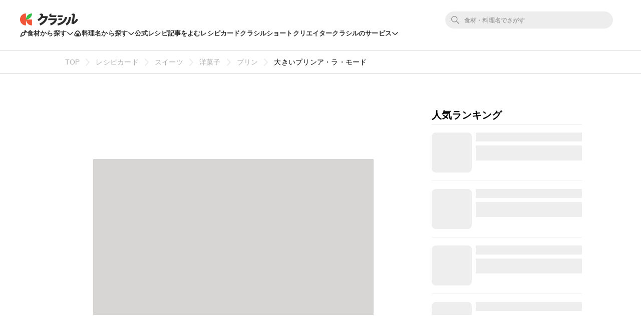

--- FILE ---
content_type: text/html; charset=utf-8
request_url: https://www.google.com/recaptcha/api2/aframe
body_size: 267
content:
<!DOCTYPE HTML><html><head><meta http-equiv="content-type" content="text/html; charset=UTF-8"></head><body><script nonce="3KpugXS5iCcbWeKB47sGuw">/** Anti-fraud and anti-abuse applications only. See google.com/recaptcha */ try{var clients={'sodar':'https://pagead2.googlesyndication.com/pagead/sodar?'};window.addEventListener("message",function(a){try{if(a.source===window.parent){var b=JSON.parse(a.data);var c=clients[b['id']];if(c){var d=document.createElement('img');d.src=c+b['params']+'&rc='+(localStorage.getItem("rc::a")?sessionStorage.getItem("rc::b"):"");window.document.body.appendChild(d);sessionStorage.setItem("rc::e",parseInt(sessionStorage.getItem("rc::e")||0)+1);localStorage.setItem("rc::h",'1769544118869');}}}catch(b){}});window.parent.postMessage("_grecaptcha_ready", "*");}catch(b){}</script></body></html>

--- FILE ---
content_type: application/javascript; charset=utf-8
request_url: https://fundingchoicesmessages.google.com/f/AGSKWxVcmvmabZa1THVC60UlTYxC5UJ_Bnp-oAFOtm7sYL8EsEDLF4R9egmcjRZ1v_90W-RkjOoNBEE05AL0Nk1wRtE5ydU18sOGhlLsjJTAeURsd-4PSzT3IL4-TxuEEhGUxSb3zGP9HjMNpr_ysYvqRYfGI1l9gMC_jEg821lIgxjqjtHX5sekyT7ElV0H/_/toonad./box_ad_/ads_code_/ad_mobile..online/ads/
body_size: -1286
content:
window['a86d1dfb-7e9f-4d4f-bbfa-47b60739f90e'] = true;